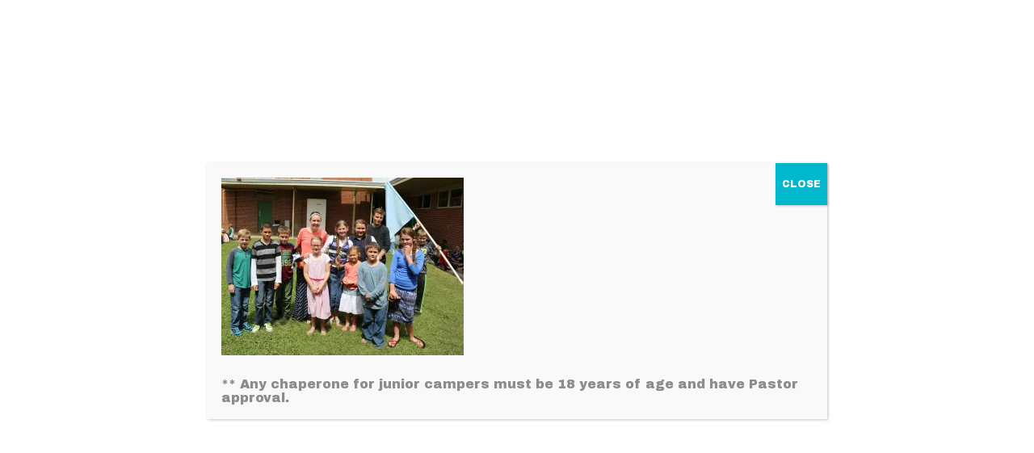

--- FILE ---
content_type: text/html; charset=UTF-8
request_url: https://gulfcoastayc.com/junior-2014-3w3a0064/
body_size: 17590
content:
<!DOCTYPE html>
<html lang="en-US">
<head>
	<meta charset="UTF-8">
	<title>Junior 2014-3W3A0064 &#8211; Gulf Coast Apostolic Youth Camp</title>
<meta name='robots' content='max-image-preview:large' />
	<style>img:is([sizes="auto" i], [sizes^="auto," i]) { contain-intrinsic-size: 3000px 1500px }</style>
	<meta name="viewport" content="width=device-width, initial-scale=1"><script>window._wca = window._wca || [];</script>
<link rel='dns-prefetch' href='//stats.wp.com' />
<link rel='dns-prefetch' href='//secure.gravatar.com' />
<link rel='dns-prefetch' href='//capi-automation.s3.us-east-2.amazonaws.com' />
<link rel='dns-prefetch' href='//v0.wordpress.com' />
<link href='https://fonts.gstatic.com' crossorigin rel='preconnect' />
<link href='https://fonts.googleapis.com' crossorigin rel='preconnect' />
<link rel='preconnect' href='//i0.wp.com' />
<link rel='preconnect' href='//c0.wp.com' />
<link rel="alternate" type="application/rss+xml" title="Gulf Coast Apostolic Youth Camp &raquo; Feed" href="https://gulfcoastayc.com/feed/" />
<link rel="alternate" type="application/rss+xml" title="Gulf Coast Apostolic Youth Camp &raquo; Comments Feed" href="https://gulfcoastayc.com/comments/feed/" />
<link rel="alternate" type="application/rss+xml" title="Gulf Coast Apostolic Youth Camp &raquo; Junior 2014-3W3A0064 Comments Feed" href="https://gulfcoastayc.com/feed/?attachment_id=3036" />
<meta name="generator" content="Event Espresso Version 5.0.4.rc.000" />
<script>
window._wpemojiSettings = {"baseUrl":"https:\/\/s.w.org\/images\/core\/emoji\/16.0.1\/72x72\/","ext":".png","svgUrl":"https:\/\/s.w.org\/images\/core\/emoji\/16.0.1\/svg\/","svgExt":".svg","source":{"concatemoji":"https:\/\/gulfcoastayc.com\/wp-includes\/js\/wp-emoji-release.min.js?ver=6.8.3"}};
/*! This file is auto-generated */
!function(s,n){var o,i,e;function c(e){try{var t={supportTests:e,timestamp:(new Date).valueOf()};sessionStorage.setItem(o,JSON.stringify(t))}catch(e){}}function p(e,t,n){e.clearRect(0,0,e.canvas.width,e.canvas.height),e.fillText(t,0,0);var t=new Uint32Array(e.getImageData(0,0,e.canvas.width,e.canvas.height).data),a=(e.clearRect(0,0,e.canvas.width,e.canvas.height),e.fillText(n,0,0),new Uint32Array(e.getImageData(0,0,e.canvas.width,e.canvas.height).data));return t.every(function(e,t){return e===a[t]})}function u(e,t){e.clearRect(0,0,e.canvas.width,e.canvas.height),e.fillText(t,0,0);for(var n=e.getImageData(16,16,1,1),a=0;a<n.data.length;a++)if(0!==n.data[a])return!1;return!0}function f(e,t,n,a){switch(t){case"flag":return n(e,"\ud83c\udff3\ufe0f\u200d\u26a7\ufe0f","\ud83c\udff3\ufe0f\u200b\u26a7\ufe0f")?!1:!n(e,"\ud83c\udde8\ud83c\uddf6","\ud83c\udde8\u200b\ud83c\uddf6")&&!n(e,"\ud83c\udff4\udb40\udc67\udb40\udc62\udb40\udc65\udb40\udc6e\udb40\udc67\udb40\udc7f","\ud83c\udff4\u200b\udb40\udc67\u200b\udb40\udc62\u200b\udb40\udc65\u200b\udb40\udc6e\u200b\udb40\udc67\u200b\udb40\udc7f");case"emoji":return!a(e,"\ud83e\udedf")}return!1}function g(e,t,n,a){var r="undefined"!=typeof WorkerGlobalScope&&self instanceof WorkerGlobalScope?new OffscreenCanvas(300,150):s.createElement("canvas"),o=r.getContext("2d",{willReadFrequently:!0}),i=(o.textBaseline="top",o.font="600 32px Arial",{});return e.forEach(function(e){i[e]=t(o,e,n,a)}),i}function t(e){var t=s.createElement("script");t.src=e,t.defer=!0,s.head.appendChild(t)}"undefined"!=typeof Promise&&(o="wpEmojiSettingsSupports",i=["flag","emoji"],n.supports={everything:!0,everythingExceptFlag:!0},e=new Promise(function(e){s.addEventListener("DOMContentLoaded",e,{once:!0})}),new Promise(function(t){var n=function(){try{var e=JSON.parse(sessionStorage.getItem(o));if("object"==typeof e&&"number"==typeof e.timestamp&&(new Date).valueOf()<e.timestamp+604800&&"object"==typeof e.supportTests)return e.supportTests}catch(e){}return null}();if(!n){if("undefined"!=typeof Worker&&"undefined"!=typeof OffscreenCanvas&&"undefined"!=typeof URL&&URL.createObjectURL&&"undefined"!=typeof Blob)try{var e="postMessage("+g.toString()+"("+[JSON.stringify(i),f.toString(),p.toString(),u.toString()].join(",")+"));",a=new Blob([e],{type:"text/javascript"}),r=new Worker(URL.createObjectURL(a),{name:"wpTestEmojiSupports"});return void(r.onmessage=function(e){c(n=e.data),r.terminate(),t(n)})}catch(e){}c(n=g(i,f,p,u))}t(n)}).then(function(e){for(var t in e)n.supports[t]=e[t],n.supports.everything=n.supports.everything&&n.supports[t],"flag"!==t&&(n.supports.everythingExceptFlag=n.supports.everythingExceptFlag&&n.supports[t]);n.supports.everythingExceptFlag=n.supports.everythingExceptFlag&&!n.supports.flag,n.DOMReady=!1,n.readyCallback=function(){n.DOMReady=!0}}).then(function(){return e}).then(function(){var e;n.supports.everything||(n.readyCallback(),(e=n.source||{}).concatemoji?t(e.concatemoji):e.wpemoji&&e.twemoji&&(t(e.twemoji),t(e.wpemoji)))}))}((window,document),window._wpemojiSettings);
</script>
<link rel='stylesheet' id='generate-fonts-css' href='//fonts.googleapis.com/css?family=Archivo+Black:regular|Amaranth:regular,italic,700,700italic' media='all' />
<style id='wp-emoji-styles-inline-css'>

	img.wp-smiley, img.emoji {
		display: inline !important;
		border: none !important;
		box-shadow: none !important;
		height: 1em !important;
		width: 1em !important;
		margin: 0 0.07em !important;
		vertical-align: -0.1em !important;
		background: none !important;
		padding: 0 !important;
	}
</style>
<link rel='stylesheet' id='wp-block-library-css' href='https://c0.wp.com/c/6.8.3/wp-includes/css/dist/block-library/style.min.css' media='all' />
<style id='classic-theme-styles-inline-css'>
/*! This file is auto-generated */
.wp-block-button__link{color:#fff;background-color:#32373c;border-radius:9999px;box-shadow:none;text-decoration:none;padding:calc(.667em + 2px) calc(1.333em + 2px);font-size:1.125em}.wp-block-file__button{background:#32373c;color:#fff;text-decoration:none}
</style>
<link rel='stylesheet' id='mediaelement-css' href='https://c0.wp.com/c/6.8.3/wp-includes/js/mediaelement/mediaelementplayer-legacy.min.css' media='all' />
<link rel='stylesheet' id='wp-mediaelement-css' href='https://c0.wp.com/c/6.8.3/wp-includes/js/mediaelement/wp-mediaelement.min.css' media='all' />
<style id='jetpack-sharing-buttons-style-inline-css'>
.jetpack-sharing-buttons__services-list{display:flex;flex-direction:row;flex-wrap:wrap;gap:0;list-style-type:none;margin:5px;padding:0}.jetpack-sharing-buttons__services-list.has-small-icon-size{font-size:12px}.jetpack-sharing-buttons__services-list.has-normal-icon-size{font-size:16px}.jetpack-sharing-buttons__services-list.has-large-icon-size{font-size:24px}.jetpack-sharing-buttons__services-list.has-huge-icon-size{font-size:36px}@media print{.jetpack-sharing-buttons__services-list{display:none!important}}.editor-styles-wrapper .wp-block-jetpack-sharing-buttons{gap:0;padding-inline-start:0}ul.jetpack-sharing-buttons__services-list.has-background{padding:1.25em 2.375em}
</style>
<style id='global-styles-inline-css'>
:root{--wp--preset--aspect-ratio--square: 1;--wp--preset--aspect-ratio--4-3: 4/3;--wp--preset--aspect-ratio--3-4: 3/4;--wp--preset--aspect-ratio--3-2: 3/2;--wp--preset--aspect-ratio--2-3: 2/3;--wp--preset--aspect-ratio--16-9: 16/9;--wp--preset--aspect-ratio--9-16: 9/16;--wp--preset--color--black: #000000;--wp--preset--color--cyan-bluish-gray: #abb8c3;--wp--preset--color--white: #ffffff;--wp--preset--color--pale-pink: #f78da7;--wp--preset--color--vivid-red: #cf2e2e;--wp--preset--color--luminous-vivid-orange: #ff6900;--wp--preset--color--luminous-vivid-amber: #fcb900;--wp--preset--color--light-green-cyan: #7bdcb5;--wp--preset--color--vivid-green-cyan: #00d084;--wp--preset--color--pale-cyan-blue: #8ed1fc;--wp--preset--color--vivid-cyan-blue: #0693e3;--wp--preset--color--vivid-purple: #9b51e0;--wp--preset--color--contrast: var(--contrast);--wp--preset--color--contrast-2: var(--contrast-2);--wp--preset--color--contrast-3: var(--contrast-3);--wp--preset--color--base: var(--base);--wp--preset--color--base-2: var(--base-2);--wp--preset--color--base-3: var(--base-3);--wp--preset--color--accent: var(--accent);--wp--preset--gradient--vivid-cyan-blue-to-vivid-purple: linear-gradient(135deg,rgba(6,147,227,1) 0%,rgb(155,81,224) 100%);--wp--preset--gradient--light-green-cyan-to-vivid-green-cyan: linear-gradient(135deg,rgb(122,220,180) 0%,rgb(0,208,130) 100%);--wp--preset--gradient--luminous-vivid-amber-to-luminous-vivid-orange: linear-gradient(135deg,rgba(252,185,0,1) 0%,rgba(255,105,0,1) 100%);--wp--preset--gradient--luminous-vivid-orange-to-vivid-red: linear-gradient(135deg,rgba(255,105,0,1) 0%,rgb(207,46,46) 100%);--wp--preset--gradient--very-light-gray-to-cyan-bluish-gray: linear-gradient(135deg,rgb(238,238,238) 0%,rgb(169,184,195) 100%);--wp--preset--gradient--cool-to-warm-spectrum: linear-gradient(135deg,rgb(74,234,220) 0%,rgb(151,120,209) 20%,rgb(207,42,186) 40%,rgb(238,44,130) 60%,rgb(251,105,98) 80%,rgb(254,248,76) 100%);--wp--preset--gradient--blush-light-purple: linear-gradient(135deg,rgb(255,206,236) 0%,rgb(152,150,240) 100%);--wp--preset--gradient--blush-bordeaux: linear-gradient(135deg,rgb(254,205,165) 0%,rgb(254,45,45) 50%,rgb(107,0,62) 100%);--wp--preset--gradient--luminous-dusk: linear-gradient(135deg,rgb(255,203,112) 0%,rgb(199,81,192) 50%,rgb(65,88,208) 100%);--wp--preset--gradient--pale-ocean: linear-gradient(135deg,rgb(255,245,203) 0%,rgb(182,227,212) 50%,rgb(51,167,181) 100%);--wp--preset--gradient--electric-grass: linear-gradient(135deg,rgb(202,248,128) 0%,rgb(113,206,126) 100%);--wp--preset--gradient--midnight: linear-gradient(135deg,rgb(2,3,129) 0%,rgb(40,116,252) 100%);--wp--preset--font-size--small: 13px;--wp--preset--font-size--medium: 20px;--wp--preset--font-size--large: 36px;--wp--preset--font-size--x-large: 42px;--wp--preset--spacing--20: 0.44rem;--wp--preset--spacing--30: 0.67rem;--wp--preset--spacing--40: 1rem;--wp--preset--spacing--50: 1.5rem;--wp--preset--spacing--60: 2.25rem;--wp--preset--spacing--70: 3.38rem;--wp--preset--spacing--80: 5.06rem;--wp--preset--shadow--natural: 6px 6px 9px rgba(0, 0, 0, 0.2);--wp--preset--shadow--deep: 12px 12px 50px rgba(0, 0, 0, 0.4);--wp--preset--shadow--sharp: 6px 6px 0px rgba(0, 0, 0, 0.2);--wp--preset--shadow--outlined: 6px 6px 0px -3px rgba(255, 255, 255, 1), 6px 6px rgba(0, 0, 0, 1);--wp--preset--shadow--crisp: 6px 6px 0px rgba(0, 0, 0, 1);}:where(.is-layout-flex){gap: 0.5em;}:where(.is-layout-grid){gap: 0.5em;}body .is-layout-flex{display: flex;}.is-layout-flex{flex-wrap: wrap;align-items: center;}.is-layout-flex > :is(*, div){margin: 0;}body .is-layout-grid{display: grid;}.is-layout-grid > :is(*, div){margin: 0;}:where(.wp-block-columns.is-layout-flex){gap: 2em;}:where(.wp-block-columns.is-layout-grid){gap: 2em;}:where(.wp-block-post-template.is-layout-flex){gap: 1.25em;}:where(.wp-block-post-template.is-layout-grid){gap: 1.25em;}.has-black-color{color: var(--wp--preset--color--black) !important;}.has-cyan-bluish-gray-color{color: var(--wp--preset--color--cyan-bluish-gray) !important;}.has-white-color{color: var(--wp--preset--color--white) !important;}.has-pale-pink-color{color: var(--wp--preset--color--pale-pink) !important;}.has-vivid-red-color{color: var(--wp--preset--color--vivid-red) !important;}.has-luminous-vivid-orange-color{color: var(--wp--preset--color--luminous-vivid-orange) !important;}.has-luminous-vivid-amber-color{color: var(--wp--preset--color--luminous-vivid-amber) !important;}.has-light-green-cyan-color{color: var(--wp--preset--color--light-green-cyan) !important;}.has-vivid-green-cyan-color{color: var(--wp--preset--color--vivid-green-cyan) !important;}.has-pale-cyan-blue-color{color: var(--wp--preset--color--pale-cyan-blue) !important;}.has-vivid-cyan-blue-color{color: var(--wp--preset--color--vivid-cyan-blue) !important;}.has-vivid-purple-color{color: var(--wp--preset--color--vivid-purple) !important;}.has-black-background-color{background-color: var(--wp--preset--color--black) !important;}.has-cyan-bluish-gray-background-color{background-color: var(--wp--preset--color--cyan-bluish-gray) !important;}.has-white-background-color{background-color: var(--wp--preset--color--white) !important;}.has-pale-pink-background-color{background-color: var(--wp--preset--color--pale-pink) !important;}.has-vivid-red-background-color{background-color: var(--wp--preset--color--vivid-red) !important;}.has-luminous-vivid-orange-background-color{background-color: var(--wp--preset--color--luminous-vivid-orange) !important;}.has-luminous-vivid-amber-background-color{background-color: var(--wp--preset--color--luminous-vivid-amber) !important;}.has-light-green-cyan-background-color{background-color: var(--wp--preset--color--light-green-cyan) !important;}.has-vivid-green-cyan-background-color{background-color: var(--wp--preset--color--vivid-green-cyan) !important;}.has-pale-cyan-blue-background-color{background-color: var(--wp--preset--color--pale-cyan-blue) !important;}.has-vivid-cyan-blue-background-color{background-color: var(--wp--preset--color--vivid-cyan-blue) !important;}.has-vivid-purple-background-color{background-color: var(--wp--preset--color--vivid-purple) !important;}.has-black-border-color{border-color: var(--wp--preset--color--black) !important;}.has-cyan-bluish-gray-border-color{border-color: var(--wp--preset--color--cyan-bluish-gray) !important;}.has-white-border-color{border-color: var(--wp--preset--color--white) !important;}.has-pale-pink-border-color{border-color: var(--wp--preset--color--pale-pink) !important;}.has-vivid-red-border-color{border-color: var(--wp--preset--color--vivid-red) !important;}.has-luminous-vivid-orange-border-color{border-color: var(--wp--preset--color--luminous-vivid-orange) !important;}.has-luminous-vivid-amber-border-color{border-color: var(--wp--preset--color--luminous-vivid-amber) !important;}.has-light-green-cyan-border-color{border-color: var(--wp--preset--color--light-green-cyan) !important;}.has-vivid-green-cyan-border-color{border-color: var(--wp--preset--color--vivid-green-cyan) !important;}.has-pale-cyan-blue-border-color{border-color: var(--wp--preset--color--pale-cyan-blue) !important;}.has-vivid-cyan-blue-border-color{border-color: var(--wp--preset--color--vivid-cyan-blue) !important;}.has-vivid-purple-border-color{border-color: var(--wp--preset--color--vivid-purple) !important;}.has-vivid-cyan-blue-to-vivid-purple-gradient-background{background: var(--wp--preset--gradient--vivid-cyan-blue-to-vivid-purple) !important;}.has-light-green-cyan-to-vivid-green-cyan-gradient-background{background: var(--wp--preset--gradient--light-green-cyan-to-vivid-green-cyan) !important;}.has-luminous-vivid-amber-to-luminous-vivid-orange-gradient-background{background: var(--wp--preset--gradient--luminous-vivid-amber-to-luminous-vivid-orange) !important;}.has-luminous-vivid-orange-to-vivid-red-gradient-background{background: var(--wp--preset--gradient--luminous-vivid-orange-to-vivid-red) !important;}.has-very-light-gray-to-cyan-bluish-gray-gradient-background{background: var(--wp--preset--gradient--very-light-gray-to-cyan-bluish-gray) !important;}.has-cool-to-warm-spectrum-gradient-background{background: var(--wp--preset--gradient--cool-to-warm-spectrum) !important;}.has-blush-light-purple-gradient-background{background: var(--wp--preset--gradient--blush-light-purple) !important;}.has-blush-bordeaux-gradient-background{background: var(--wp--preset--gradient--blush-bordeaux) !important;}.has-luminous-dusk-gradient-background{background: var(--wp--preset--gradient--luminous-dusk) !important;}.has-pale-ocean-gradient-background{background: var(--wp--preset--gradient--pale-ocean) !important;}.has-electric-grass-gradient-background{background: var(--wp--preset--gradient--electric-grass) !important;}.has-midnight-gradient-background{background: var(--wp--preset--gradient--midnight) !important;}.has-small-font-size{font-size: var(--wp--preset--font-size--small) !important;}.has-medium-font-size{font-size: var(--wp--preset--font-size--medium) !important;}.has-large-font-size{font-size: var(--wp--preset--font-size--large) !important;}.has-x-large-font-size{font-size: var(--wp--preset--font-size--x-large) !important;}
:where(.wp-block-post-template.is-layout-flex){gap: 1.25em;}:where(.wp-block-post-template.is-layout-grid){gap: 1.25em;}
:where(.wp-block-columns.is-layout-flex){gap: 2em;}:where(.wp-block-columns.is-layout-grid){gap: 2em;}
:root :where(.wp-block-pullquote){font-size: 1.5em;line-height: 1.6;}
</style>
<link rel='stylesheet' id='woocommerce-layout-css' href='https://c0.wp.com/p/woocommerce/10.4.3/assets/css/woocommerce-layout.css' media='all' />
<style id='woocommerce-layout-inline-css'>

	.infinite-scroll .woocommerce-pagination {
		display: none;
	}
</style>
<link rel='stylesheet' id='woocommerce-smallscreen-css' href='https://c0.wp.com/p/woocommerce/10.4.3/assets/css/woocommerce-smallscreen.css' media='only screen and (max-width: 768px)' />
<link rel='stylesheet' id='woocommerce-general-css' href='https://c0.wp.com/p/woocommerce/10.4.3/assets/css/woocommerce.css' media='all' />
<style id='woocommerce-inline-inline-css'>
.woocommerce form .form-row .required { visibility: visible; }
</style>
<link rel='stylesheet' id='gateway-css' href='https://gulfcoastayc.com/wp-content/plugins/woocommerce-paypal-payments/modules/ppcp-button/assets/css/gateway.css?ver=3.0.5' media='all' />
<link rel='stylesheet' id='generate-style-grid-css' href='https://gulfcoastayc.com/wp-content/themes/generatepress/assets/css/unsemantic-grid.min.css?ver=3.6.0' media='all' />
<link rel='stylesheet' id='generate-style-css' href='https://gulfcoastayc.com/wp-content/themes/generatepress/assets/css/style.min.css?ver=3.6.0' media='all' />
<style id='generate-style-inline-css'>
body{background-color:#ffffff;color:#ffffff;}a{color:#3832d5;}a:hover, a:focus, a:active{color:#d6550f;}body .grid-container{max-width:1100px;}.wp-block-group__inner-container{max-width:1100px;margin-left:auto;margin-right:auto;}:root{--contrast:#222222;--contrast-2:#575760;--contrast-3:#d6550f;--base:#f0f0f0;--base-2:#f7f8f9;--base-3:#ffffff;--accent:#3832d5;}:root .has-contrast-color{color:var(--contrast);}:root .has-contrast-background-color{background-color:var(--contrast);}:root .has-contrast-2-color{color:var(--contrast-2);}:root .has-contrast-2-background-color{background-color:var(--contrast-2);}:root .has-contrast-3-color{color:var(--contrast-3);}:root .has-contrast-3-background-color{background-color:var(--contrast-3);}:root .has-base-color{color:var(--base);}:root .has-base-background-color{background-color:var(--base);}:root .has-base-2-color{color:var(--base-2);}:root .has-base-2-background-color{background-color:var(--base-2);}:root .has-base-3-color{color:var(--base-3);}:root .has-base-3-background-color{background-color:var(--base-3);}:root .has-accent-color{color:var(--accent);}:root .has-accent-background-color{background-color:var(--accent);}body, button, input, select, textarea{font-family:"Archivo Black", sans-serif;font-size:18px;}body{line-height:1.5;}.entry-content > [class*="wp-block-"]:not(:last-child):not(.wp-block-heading){margin-bottom:1.5em;}.main-title{font-family:"Archivo Black", sans-serif;font-weight:700;text-transform:uppercase;font-size:38px;}.site-description{font-family:"Amaranth", sans-serif;font-weight:400;text-transform:lowercase;font-size:26px;}.main-navigation .main-nav ul ul li a{font-size:14px;}.widget-title{font-family:"Archivo Black", sans-serif;}.sidebar .widget, .footer-widgets .widget{font-size:17px;}button:not(.menu-toggle),html input[type="button"],input[type="reset"],input[type="submit"],.button,.wp-block-button .wp-block-button__link{font-family:"Archivo Black", sans-serif;}h1{font-family:"Archivo Black", sans-serif;font-weight:300;font-size:40px;}h2{font-family:"Archivo Black", sans-serif;font-weight:300;font-size:30px;}h3{font-family:"Archivo Black", sans-serif;font-size:20px;}h4{font-family:"Archivo Black", sans-serif;font-size:inherit;}h5{font-family:"Archivo Black", sans-serif;font-size:inherit;}h6{font-family:"Archivo Black", sans-serif;}.site-info{font-family:"Archivo Black", sans-serif;}@media (max-width:768px){.main-title{font-size:37px;}h1{font-size:30px;}h2{font-size:25px;}}.top-bar{background-color:#636363;color:#ffffff;}.top-bar a{color:#ffffff;}.top-bar a:hover{color:#303030;}.site-header{background-color:#ffffff;color:#ffffff;}.site-header a{color:#efefef;}.site-header a:hover{color:#efefef;}.main-title a,.main-title a:hover{color:#3832d5;}.site-description{color:#3832d5;}.main-navigation,.main-navigation ul ul{background-color:var(--base-3);}.main-navigation .main-nav ul li a, .main-navigation .menu-toggle, .main-navigation .menu-bar-items{color:var(--contrast-3);}.main-navigation .main-nav ul li:not([class*="current-menu-"]):hover > a, .main-navigation .main-nav ul li:not([class*="current-menu-"]):focus > a, .main-navigation .main-nav ul li.sfHover:not([class*="current-menu-"]) > a, .main-navigation .menu-bar-item:hover > a, .main-navigation .menu-bar-item.sfHover > a{color:#ffffff;background-color:var(--contrast-3);}button.menu-toggle:hover,button.menu-toggle:focus,.main-navigation .mobile-bar-items a,.main-navigation .mobile-bar-items a:hover,.main-navigation .mobile-bar-items a:focus{color:var(--contrast-3);}.main-navigation .main-nav ul li[class*="current-menu-"] > a{color:#ffffff;background-color:var(--accent);}.navigation-search input[type="search"],.navigation-search input[type="search"]:active, .navigation-search input[type="search"]:focus, .main-navigation .main-nav ul li.search-item.active > a, .main-navigation .menu-bar-items .search-item.active > a{color:#ffffff;background-color:var(--contrast-3);}.main-navigation ul ul{background-color:var(--contrast-3);}.main-navigation .main-nav ul ul li a{color:#ffffff;}.main-navigation .main-nav ul ul li:not([class*="current-menu-"]):hover > a,.main-navigation .main-nav ul ul li:not([class*="current-menu-"]):focus > a, .main-navigation .main-nav ul ul li.sfHover:not([class*="current-menu-"]) > a{color:#ffffff;background-color:var(--accent);}.main-navigation .main-nav ul ul li[class*="current-menu-"] > a{color:#ffffff;background-color:var(--base-2);}.separate-containers .inside-article, .separate-containers .comments-area, .separate-containers .page-header, .one-container .container, .separate-containers .paging-navigation, .inside-page-header{color:#8b8b99;background-color:#ffffff;}.entry-meta{color:var(--base-2);}.entry-meta a{color:var(--contrast-3);}.entry-meta a:hover{color:var(--accent);}.sidebar .widget{background-color:#ffffff;}.sidebar .widget .widget-title{color:var(--base-2);}.footer-widgets{color:var(--base-2);background-color:#dddddd;}.footer-widgets .widget-title{color:var(--contrast-3);}.site-info{color:#ffffff;background-color:var(--accent);}.site-info a{color:#ffffff;}input[type="text"],input[type="email"],input[type="url"],input[type="password"],input[type="search"],input[type="tel"],input[type="number"],textarea,select{color:var(--accent);background-color:var(--base-3);border-color:var(--contrast-3);}input[type="text"]:focus,input[type="email"]:focus,input[type="url"]:focus,input[type="password"]:focus,input[type="search"]:focus,input[type="tel"]:focus,input[type="number"]:focus,textarea:focus,select:focus{color:var(--accent);background-color:var(--base-3);border-color:var(--base-2);}button,html input[type="button"],input[type="reset"],input[type="submit"],a.button,a.wp-block-button__link:not(.has-background){color:var(--base-3);background-color:var(--accent);}button:hover,html input[type="button"]:hover,input[type="reset"]:hover,input[type="submit"]:hover,a.button:hover,button:focus,html input[type="button"]:focus,input[type="reset"]:focus,input[type="submit"]:focus,a.button:focus,a.wp-block-button__link:not(.has-background):active,a.wp-block-button__link:not(.has-background):focus,a.wp-block-button__link:not(.has-background):hover{color:var(--base-3);background-color:var(--contrast-3);}a.generate-back-to-top{background-color:rgba( 0,0,0,0.4 );color:#ffffff;}a.generate-back-to-top:hover,a.generate-back-to-top:focus{background-color:rgba( 0,0,0,0.6 );color:#ffffff;}:root{--gp-search-modal-bg-color:var(--base-3);--gp-search-modal-text-color:var(--contrast);--gp-search-modal-overlay-bg-color:rgba(0,0,0,0.2);}@media (max-width: 768px){.main-navigation .menu-bar-item:hover > a, .main-navigation .menu-bar-item.sfHover > a{background:none;color:var(--contrast-3);}}.inside-top-bar{padding:10px;}.inside-header{padding:40px 20px 40px 20px;}.site-main .wp-block-group__inner-container{padding:40px;}.entry-content .alignwide, body:not(.no-sidebar) .entry-content .alignfull{margin-left:-40px;width:calc(100% + 80px);max-width:calc(100% + 80px);}.main-navigation .main-nav ul li a,.menu-toggle,.main-navigation .mobile-bar-items a{line-height:50px;}.navigation-search input[type="search"]{height:50px;}.rtl .menu-item-has-children .dropdown-menu-toggle{padding-left:20px;}.rtl .main-navigation .main-nav ul li.menu-item-has-children > a{padding-right:20px;}.site-info{padding:20px;}@media (max-width:768px){.separate-containers .inside-article, .separate-containers .comments-area, .separate-containers .page-header, .separate-containers .paging-navigation, .one-container .site-content, .inside-page-header{padding:30px;}.site-main .wp-block-group__inner-container{padding:30px;}.site-info{padding-right:10px;padding-left:10px;}.entry-content .alignwide, body:not(.no-sidebar) .entry-content .alignfull{margin-left:-30px;width:calc(100% + 60px);max-width:calc(100% + 60px);}}.one-container .sidebar .widget{padding:0px;}/* End cached CSS */@media (max-width: 768px){.main-navigation .menu-toggle,.main-navigation .mobile-bar-items,.sidebar-nav-mobile:not(#sticky-placeholder){display:block;}.main-navigation ul,.gen-sidebar-nav{display:none;}[class*="nav-float-"] .site-header .inside-header > *{float:none;clear:both;}}
h1.entry-title{font-weight:normal;}h2.entry-title{font-weight:normal;}
</style>
<link rel='stylesheet' id='generate-mobile-style-css' href='https://gulfcoastayc.com/wp-content/themes/generatepress/assets/css/mobile.min.css?ver=3.6.0' media='all' />
<link rel='stylesheet' id='generate-font-icons-css' href='https://gulfcoastayc.com/wp-content/themes/generatepress/assets/css/components/font-icons.min.css?ver=3.6.0' media='all' />
<link rel='stylesheet' id='popup-maker-site-css' href='//gulfcoastayc.com/wp-content/uploads/pum/pum-site-styles.css?generated=1748532948&#038;ver=1.20.4' media='all' />
<link rel='stylesheet' id='generate-secondary-nav-css' href='https://gulfcoastayc.com/wp-content/plugins/gp-premium/secondary-nav/functions/css/style.min.css?ver=2.5.5' media='all' />
<style id='generate-secondary-nav-inline-css'>
.secondary-navigation{background-color:var(--base);}.secondary-navigation .main-nav ul li a,.secondary-navigation .menu-toggle,.secondary-menu-bar-items .menu-bar-item > a{color:var(--contrast-3);font-family:"Archivo Black", sans-serif;line-height:50px;}.secondary-navigation .secondary-menu-bar-items{color:var(--contrast-3);}button.secondary-menu-toggle:hover,button.secondary-menu-toggle:focus{color:var(--contrast-3);}.widget-area .secondary-navigation{margin-bottom:20px;}.secondary-navigation ul ul{background-color:var(--accent);top:auto;}.secondary-navigation .main-nav ul ul li a{color:#ffffff;}.secondary-navigation .main-nav ul li:not([class*="current-menu-"]):hover > a, .secondary-navigation .main-nav ul li:not([class*="current-menu-"]):focus > a, .secondary-navigation .main-nav ul li.sfHover:not([class*="current-menu-"]) > a, .secondary-menu-bar-items .menu-bar-item:hover > a{color:var(--accent);background-color:var(--base-3);}.secondary-navigation .main-nav ul ul li:not([class*="current-menu-"]):hover > a,.secondary-navigation .main-nav ul ul li:not([class*="current-menu-"]):focus > a,.secondary-navigation .main-nav ul ul li.sfHover:not([class*="current-menu-"]) > a{color:var(--contrast-3);background-color:var(--base);}.secondary-navigation .main-nav ul li[class*="current-menu-"] > a{color:#ffffff;background-color:#3832d5;}.secondary-navigation .main-nav ul ul li[class*="current-menu-"] > a{color:var(--contrast-3);background-color:var(--base);}@media (max-width: 768px) {.secondary-menu-bar-items .menu-bar-item:hover > a{background: none;color: var(--contrast-3);}}
</style>
<link rel='stylesheet' id='generate-secondary-nav-mobile-css' href='https://gulfcoastayc.com/wp-content/plugins/gp-premium/secondary-nav/functions/css/style-mobile.min.css?ver=2.5.5' media='all' />
<link rel='stylesheet' id='generate-offside-css' href='https://gulfcoastayc.com/wp-content/plugins/gp-premium/menu-plus/functions/css/offside.min.css?ver=2.5.5' media='all' />
<style id='generate-offside-inline-css'>
:root{--gp-slideout-width:265px;}.slideout-navigation.main-navigation .main-nav ul li a{font-weight:normal;text-transform:none;}.slideout-navigation.main-navigation.do-overlay .main-nav ul ul li a{font-size:1em;}.slideout-navigation, .slideout-navigation a{color:var(--contrast-3);}.slideout-navigation button.slideout-exit{color:var(--contrast-3);padding-left:20px;padding-right:20px;}.slideout-navigation .dropdown-menu-toggle:before{content:"\f107";}.slideout-navigation .sfHover > a .dropdown-menu-toggle:before{content:"\f106";}@media (max-width: 768px){.menu-bar-item.slideout-toggle{display:none;}}
</style>
<link rel='stylesheet' id='gp-premium-icons-css' href='https://gulfcoastayc.com/wp-content/plugins/gp-premium/general/icons/icons.min.css?ver=2.5.5' media='all' />
<link rel='stylesheet' id='generate-woocommerce-css' href='https://gulfcoastayc.com/wp-content/plugins/gp-premium/woocommerce/functions/css/woocommerce.min.css?ver=2.5.5' media='all' />
<style id='generate-woocommerce-inline-css'>
.woocommerce ul.products li.product .woocommerce-LoopProduct-link h2, .woocommerce ul.products li.product .woocommerce-loop-category__title{font-weight:normal;text-transform:none;font-size:20px;}.woocommerce .up-sells ul.products li.product .woocommerce-LoopProduct-link h2, .woocommerce .cross-sells ul.products li.product .woocommerce-LoopProduct-link h2, .woocommerce .related ul.products li.product .woocommerce-LoopProduct-link h2{font-size:20px;}.woocommerce #respond input#submit, .woocommerce a.button, .woocommerce button.button, .woocommerce input.button, .wc-block-components-button{color:var(--base-3);background-color:var(--accent);text-decoration:none;font-weight:normal;text-transform:none;}.woocommerce #respond input#submit:hover, .woocommerce a.button:hover, .woocommerce button.button:hover, .woocommerce input.button:hover, .wc-block-components-button:hover{color:var(--base-3);background-color:var(--contrast-3);}.woocommerce #respond input#submit.alt, .woocommerce a.button.alt, .woocommerce button.button.alt, .woocommerce input.button.alt, .woocommerce #respond input#submit.alt.disabled, .woocommerce #respond input#submit.alt.disabled:hover, .woocommerce #respond input#submit.alt:disabled, .woocommerce #respond input#submit.alt:disabled:hover, .woocommerce #respond input#submit.alt:disabled[disabled], .woocommerce #respond input#submit.alt:disabled[disabled]:hover, .woocommerce a.button.alt.disabled, .woocommerce a.button.alt.disabled:hover, .woocommerce a.button.alt:disabled, .woocommerce a.button.alt:disabled:hover, .woocommerce a.button.alt:disabled[disabled], .woocommerce a.button.alt:disabled[disabled]:hover, .woocommerce button.button.alt.disabled, .woocommerce button.button.alt.disabled:hover, .woocommerce button.button.alt:disabled, .woocommerce button.button.alt:disabled:hover, .woocommerce button.button.alt:disabled[disabled], .woocommerce button.button.alt:disabled[disabled]:hover, .woocommerce input.button.alt.disabled, .woocommerce input.button.alt.disabled:hover, .woocommerce input.button.alt:disabled, .woocommerce input.button.alt:disabled:hover, .woocommerce input.button.alt:disabled[disabled], .woocommerce input.button.alt:disabled[disabled]:hover{color:#ffffff;background-color:var(--accent);}.woocommerce #respond input#submit.alt:hover, .woocommerce a.button.alt:hover, .woocommerce button.button.alt:hover, .woocommerce input.button.alt:hover{color:#ffffff;background-color:var(--contrast-3);}button.wc-block-components-panel__button{font-size:inherit;}.woocommerce .star-rating span:before, .woocommerce p.stars:hover a::before{color:var(--contrast-3);}.woocommerce span.onsale{background-color:var(--accent);color:#ffffff;}.woocommerce ul.products li.product .price, .woocommerce div.product p.price{color:#222222;}.woocommerce div.product .woocommerce-tabs ul.tabs li a{color:var(--base-2);}.woocommerce div.product .woocommerce-tabs ul.tabs li a:hover, .woocommerce div.product .woocommerce-tabs ul.tabs li.active a{color:var(--accent);}.woocommerce-message{background-color:#0b9444;color:#ffffff;}div.woocommerce-message a.button, div.woocommerce-message a.button:focus, div.woocommerce-message a.button:hover, div.woocommerce-message a, div.woocommerce-message a:focus, div.woocommerce-message a:hover{color:#ffffff;}.woocommerce-info{background-color:var(--contrast-3);color:#ffffff;}div.woocommerce-info a.button, div.woocommerce-info a.button:focus, div.woocommerce-info a.button:hover, div.woocommerce-info a, div.woocommerce-info a:focus, div.woocommerce-info a:hover{color:#ffffff;}.woocommerce-error{background-color:var(--accent);color:#ffffff;}div.woocommerce-error a.button, div.woocommerce-error a.button:focus, div.woocommerce-error a.button:hover, div.woocommerce-error a, div.woocommerce-error a:focus, div.woocommerce-error a:hover{color:#ffffff;}.woocommerce-product-details__short-description{color:#8b8b99;}#wc-mini-cart{background-color:#ffffff;color:var(--accent);}#wc-mini-cart a:not(.button), #wc-mini-cart a.remove{color:var(--accent);}#wc-mini-cart .button{color:var(--base-3);}#wc-mini-cart .button:hover, #wc-mini-cart .button:focus, #wc-mini-cart .button:active{color:var(--base-3);}.woocommerce #content div.product div.images, .woocommerce div.product div.images, .woocommerce-page #content div.product div.images, .woocommerce-page div.product div.images{width:50%;}.woocommerce.widget_shopping_cart .woocommerce-mini-cart__buttons a{font-family:"Archivo Black", sans-serif;}.add-to-cart-panel{background-color:#ffffff;color:#000000;}.add-to-cart-panel a:not(.button){color:#000000;}.woocommerce form .quantity.buttons-added .qty, .woocommerce form .quantity.buttons-added .minus, .woocommerce form .quantity.buttons-added .plus, .do-quantity-buttons form .quantity:not(.buttons-added):before, .do-quantity-buttons form .quantity:not(.buttons-added):after, .woocommerce-ordering select, .variations .value select{border-color:rgba(255,255,255,0.1);}.woocommerce .widget_price_filter .price_slider_wrapper .ui-widget-content{background-color:#dddddd;}.woocommerce .widget_price_filter .ui-slider .ui-slider-range, .woocommerce .widget_price_filter .ui-slider .ui-slider-handle{background-color:#666666;}.wc-columns-container .products, .woocommerce .related ul.products, .woocommerce .up-sells ul.products{grid-gap:50px;}@media (max-width: 1024px){.woocommerce .wc-columns-container.wc-tablet-columns-2 .products{-ms-grid-columns:(1fr)[2];grid-template-columns:repeat(2, 1fr);}.wc-related-upsell-tablet-columns-2 .related ul.products, .wc-related-upsell-tablet-columns-2 .up-sells ul.products{-ms-grid-columns:(1fr)[2];grid-template-columns:repeat(2, 1fr);}}@media (max-width:768px){.add-to-cart-panel .continue-shopping{background-color:#ffffff;}.woocommerce #content div.product div.images,.woocommerce div.product div.images,.woocommerce-page #content div.product div.images,.woocommerce-page div.product div.images{width:100%;}}@media (max-width: 768px){.mobile-bar-items + .menu-toggle{text-align:left;}nav.toggled .main-nav li.wc-menu-item{display:none !important;}body.nav-search-enabled .wc-menu-cart-activated:not(#mobile-header) .mobile-bar-items{float:right;position:relative;}.nav-search-enabled .wc-menu-cart-activated:not(#mobile-header) .menu-toggle{float:left;width:auto;}.mobile-bar-items.wc-mobile-cart-items{z-index:1;}}
</style>
<link rel='stylesheet' id='generate-woocommerce-mobile-css' href='https://gulfcoastayc.com/wp-content/plugins/gp-premium/woocommerce/functions/css/woocommerce-mobile.min.css?ver=2.5.5' media='(max-width:768px)' />
<script src="https://c0.wp.com/c/6.8.3/wp-includes/js/jquery/jquery.min.js" id="jquery-core-js"></script>
<script src="https://c0.wp.com/c/6.8.3/wp-includes/js/jquery/jquery-migrate.min.js" id="jquery-migrate-js"></script>
<script src="https://c0.wp.com/p/woocommerce/10.4.3/assets/js/jquery-blockui/jquery.blockUI.min.js" id="wc-jquery-blockui-js" defer data-wp-strategy="defer"></script>
<script id="wc-add-to-cart-js-extra">
var wc_add_to_cart_params = {"ajax_url":"\/wp-admin\/admin-ajax.php","wc_ajax_url":"\/?wc-ajax=%%endpoint%%","i18n_view_cart":"View cart","cart_url":"https:\/\/gulfcoastayc.com\/cart\/","is_cart":"","cart_redirect_after_add":"no"};
</script>
<script src="https://c0.wp.com/p/woocommerce/10.4.3/assets/js/frontend/add-to-cart.min.js" id="wc-add-to-cart-js" defer data-wp-strategy="defer"></script>
<script src="https://c0.wp.com/p/woocommerce/10.4.3/assets/js/js-cookie/js.cookie.min.js" id="wc-js-cookie-js" defer data-wp-strategy="defer"></script>
<script id="woocommerce-js-extra">
var woocommerce_params = {"ajax_url":"\/wp-admin\/admin-ajax.php","wc_ajax_url":"\/?wc-ajax=%%endpoint%%","i18n_password_show":"Show password","i18n_password_hide":"Hide password"};
</script>
<script src="https://c0.wp.com/p/woocommerce/10.4.3/assets/js/frontend/woocommerce.min.js" id="woocommerce-js" defer data-wp-strategy="defer"></script>
<script id="WCPAY_ASSETS-js-extra">
var wcpayAssets = {"url":"https:\/\/gulfcoastayc.com\/wp-content\/plugins\/woocommerce-payments\/dist\/"};
</script>
<script src="https://stats.wp.com/s-202604.js" id="woocommerce-analytics-js" defer data-wp-strategy="defer"></script>
<link rel="https://api.w.org/" href="https://gulfcoastayc.com/wp-json/" /><link rel="alternate" title="JSON" type="application/json" href="https://gulfcoastayc.com/wp-json/wp/v2/media/3036" /><link rel="EditURI" type="application/rsd+xml" title="RSD" href="https://gulfcoastayc.com/xmlrpc.php?rsd" />
<meta name="generator" content="WordPress 6.8.3" />
<meta name="generator" content="WooCommerce 10.4.3" />
<link rel='shortlink' href='https://gulfcoastayc.com/?p=3036' />
<link rel="alternate" title="oEmbed (JSON)" type="application/json+oembed" href="https://gulfcoastayc.com/wp-json/oembed/1.0/embed?url=https%3A%2F%2Fgulfcoastayc.com%2Fjunior-2014-3w3a0064%2F" />
<link rel="alternate" title="oEmbed (XML)" type="text/xml+oembed" href="https://gulfcoastayc.com/wp-json/oembed/1.0/embed?url=https%3A%2F%2Fgulfcoastayc.com%2Fjunior-2014-3w3a0064%2F&#038;format=xml" />
	<style>img#wpstats{display:none}</style>
			<noscript><style>.woocommerce-product-gallery{ opacity: 1 !important; }</style></noscript>
				<script  type="text/javascript">
				!function(f,b,e,v,n,t,s){if(f.fbq)return;n=f.fbq=function(){n.callMethod?
					n.callMethod.apply(n,arguments):n.queue.push(arguments)};if(!f._fbq)f._fbq=n;
					n.push=n;n.loaded=!0;n.version='2.0';n.queue=[];t=b.createElement(e);t.async=!0;
					t.src=v;s=b.getElementsByTagName(e)[0];s.parentNode.insertBefore(t,s)}(window,
					document,'script','https://connect.facebook.net/en_US/fbevents.js');
			</script>
			<!-- WooCommerce Facebook Integration Begin -->
			<script  type="text/javascript">

				fbq('init', '2836699999938718', {}, {
    "agent": "woocommerce_0-10.4.3-3.5.15"
});

				document.addEventListener( 'DOMContentLoaded', function() {
					// Insert placeholder for events injected when a product is added to the cart through AJAX.
					document.body.insertAdjacentHTML( 'beforeend', '<div class=\"wc-facebook-pixel-event-placeholder\"></div>' );
				}, false );

			</script>
			<!-- WooCommerce Facebook Integration End -->
			
<!-- Jetpack Open Graph Tags -->
<meta property="og:type" content="article" />
<meta property="og:title" content="Junior 2014-3W3A0064" />
<meta property="og:url" content="https://gulfcoastayc.com/junior-2014-3w3a0064/" />
<meta property="og:description" content="Visit the post for more." />
<meta property="article:published_time" content="2015-09-13T01:00:47+00:00" />
<meta property="article:modified_time" content="2015-09-13T01:00:47+00:00" />
<meta property="og:site_name" content="Gulf Coast Apostolic Youth Camp" />
<meta property="og:image" content="https://gulfcoastayc.com/wp-content/uploads/2015/09/Junior-2014-3W3A0064-scaled.jpg" />
<meta property="og:image:alt" content="" />
<meta property="og:locale" content="en_US" />
<meta name="twitter:text:title" content="Junior 2014-3W3A0064" />
<meta name="twitter:image" content="https://i0.wp.com/gulfcoastayc.com/wp-content/uploads/2015/09/Junior-2014-3W3A0064-scaled.jpg?fit=1200%2C880&#038;ssl=1&#038;w=640" />
<meta name="twitter:card" content="summary_large_image" />
<meta name="twitter:description" content="Visit the post for more." />

<!-- End Jetpack Open Graph Tags -->
<link rel="icon" href="https://i0.wp.com/gulfcoastayc.com/wp-content/uploads/2025/07/cropped-website-logo.png?fit=32%2C32&#038;ssl=1" sizes="32x32" />
<link rel="icon" href="https://i0.wp.com/gulfcoastayc.com/wp-content/uploads/2025/07/cropped-website-logo.png?fit=192%2C192&#038;ssl=1" sizes="192x192" />
<link rel="apple-touch-icon" href="https://i0.wp.com/gulfcoastayc.com/wp-content/uploads/2025/07/cropped-website-logo.png?fit=180%2C180&#038;ssl=1" />
<meta name="msapplication-TileImage" content="https://i0.wp.com/gulfcoastayc.com/wp-content/uploads/2025/07/cropped-website-logo.png?fit=270%2C270&#038;ssl=1" />
		<style id="wp-custom-css">
			.main-title a:hover {
	color: #6d2f52;
}

.site-description {
	margin-top: -10px;
}

/* Hide ticket options with a status of upcoming */
.post-type-archive-espresso_events .ticket-pending {display:none;}

/* Hide ticket options with a status of expired */
.espresso_events .ticket-sales-expired {display:none;}

/* Hide ticket options with a status of upcoming */
.espresso_events .ticket-pending {display:none;}


/* Hide ticket options with a status of upcoming */
.page-id-2438 .ticket-pending,
.page-id-1767 .ticket-pending,
.page-id-2482 .ticket-pending {
	display:none;
}		</style>
		<style type="text/css">
.paypal-donations { text-align: center !important }
</style>
</head>

<body class="attachment wp-singular attachment-template-default single single-attachment postid-3036 attachmentid-3036 attachment-jpeg wp-embed-responsive wp-theme-generatepress theme-generatepress fl-builder-2-10-0-5 fl-themer-1-5-2-1 fl-no-js secondary-nav-float-right secondary-nav-aligned-right slideout-enabled slideout-mobile sticky-menu-fade woocommerce-no-js right-sidebar nav-below-header one-container fluid-header active-footer-widgets-3 nav-aligned-left header-aligned-left dropdown-hover" itemtype="https://schema.org/Blog" itemscope>
	<a class="screen-reader-text skip-link" href="#content" title="Skip to content">Skip to content</a>		<header class="site-header" id="masthead" aria-label="Site"  itemtype="https://schema.org/WPHeader" itemscope>
			<div class="inside-header grid-container grid-parent">
							<nav id="secondary-navigation" aria-label="Secondary" class="secondary-navigation" itemtype="https://schema.org/SiteNavigationElement" itemscope>
				<div class="inside-navigation grid-container grid-parent">
										<button class="menu-toggle secondary-menu-toggle">
						<span class="mobile-menu">Information / Registration</span>					</button>
					<div class="main-nav"><ul id="menu-secondary-navigation-2" class=" secondary-menu sf-menu"><li id="menu-item-3978" class="menu-item menu-item-type-custom menu-item-object-custom menu-item-has-children menu-item-3978"><a>2025  Information<span role="presentation" class="dropdown-menu-toggle"></span></a>
<ul class="sub-menu">
	<li id="menu-item-570" class="menu-item menu-item-type-post_type menu-item-object-page menu-item-570"><a href="https://gulfcoastayc.com/directions/">Directions</a></li>
	<li id="menu-item-14875" class="menu-item menu-item-type-post_type menu-item-object-page menu-item-14875"><a href="https://gulfcoastayc.com/welcome-letter/">Packing List</a></li>
	<li id="menu-item-15099" class="menu-item menu-item-type-post_type menu-item-object-page menu-item-15099"><a href="https://gulfcoastayc.com/medical-waiver/">Medical Waiver</a></li>
	<li id="menu-item-15117" class="menu-item menu-item-type-taxonomy menu-item-object-product_tag menu-item-15117"><a href="https://gulfcoastayc.com/product-tag/rvs/">RVs</a></li>
	<li id="menu-item-15657" class="menu-item menu-item-type-post_type menu-item-object-page menu-item-15657"><a href="https://gulfcoastayc.com/schedules/">Schedules</a></li>
</ul>
</li>
</ul></div>				</div><!-- .inside-navigation -->
			</nav><!-- #secondary-navigation -->
			<div class="site-branding">
						<p class="main-title" itemprop="headline">
					<a href="https://gulfcoastayc.com/" rel="home">Gulf Coast Apostolic Youth Camp</a>
				</p>
						
					</div>			</div>
		</header>
				<nav class="wc-menu-cart-activated main-navigation sub-menu-right" id="site-navigation" aria-label="Primary"  itemtype="https://schema.org/SiteNavigationElement" itemscope>
			<div class="inside-navigation grid-container grid-parent">
					<div class="mobile-bar-items wc-mobile-cart-items">
				<a href="https://gulfcoastayc.com/cart/" class="cart-contents shopping-cart " title="View your shopping cart"><span class="number-of-items no-items">0</span><span class="amount"></span></a>	</div>
					<button class="menu-toggle" aria-controls="generate-slideout-menu" aria-expanded="false">
					<span class="mobile-menu">Menu</span>				</button>
				<div id="primary-menu" class="main-nav"><ul id="menu-primary-navigation" class=" menu sf-menu"><li id="menu-item-4461" class="menu-item menu-item-type-post_type menu-item-object-page menu-item-home menu-item-4461"><a href="https://gulfcoastayc.com/">Home</a></li>
<li id="menu-item-3974" class="menu-item menu-item-type-post_type menu-item-object-page menu-item-has-children menu-item-3974"><a href="https://gulfcoastayc.com/about/">About GCAYC<span role="presentation" class="dropdown-menu-toggle"></span></a>
<ul class="sub-menu">
	<li id="menu-item-3977" class="menu-item menu-item-type-post_type menu-item-object-page menu-item-3977"><a href="https://gulfcoastayc.com/our-sponsors/">Our Sponsors</a></li>
	<li id="menu-item-770" class="menu-item menu-item-type-post_type menu-item-object-page menu-item-has-children menu-item-770"><a href="https://gulfcoastayc.com/history-of-gcayc/">History Of GCAYC<span role="presentation" class="dropdown-menu-toggle"></span></a>
	<ul class="sub-menu">
		<li id="menu-item-2993" class="menu-item menu-item-type-post_type menu-item-object-page menu-item-2993"><a href="https://gulfcoastayc.com/history-of-gcayc/gcayc-at-life-tabernacle-campgrounds/">GCAYC at Life Tabernacle Campgrounds</a></li>
		<li id="menu-item-771" class="menu-item menu-item-type-post_type menu-item-object-page menu-item-771"><a href="https://gulfcoastayc.com/history-of-gcayc/dry-creek-camp/">Dry Creek Camp</a></li>
		<li id="menu-item-1088" class="menu-item menu-item-type-post_type menu-item-object-page menu-item-1088"><a href="https://gulfcoastayc.com/history-of-gcayc/1969-youth-camp/">1969 Youth Camp</a></li>
	</ul>
</li>
</ul>
</li>
<li id="menu-item-4252" class="menu-item menu-item-type-post_type menu-item-object-page menu-item-4252"><a href="https://gulfcoastayc.com/shop/">Shop</a></li>
<li id="menu-item-4134" class="menu-item menu-item-type-custom menu-item-object-custom menu-item-has-children menu-item-4134"><a>Pictures<span role="presentation" class="dropdown-menu-toggle"></span></a>
<ul class="sub-menu">
	<li id="menu-item-12876" class="menu-item menu-item-type-post_type menu-item-object-page menu-item-12876"><a href="https://gulfcoastayc.com/2022-pictures/">2022 GCAYC Photos</a></li>
	<li id="menu-item-11729" class="menu-item menu-item-type-post_type menu-item-object-page menu-item-11729"><a href="https://gulfcoastayc.com/pictures/2014-senior-gcayc-pictures-2/">2014 Senior Camp Photos</a></li>
	<li id="menu-item-2589" class="menu-item menu-item-type-post_type menu-item-object-page menu-item-2589"><a href="https://gulfcoastayc.com/pictures/2014-junior-gcayc-pictures/">2014 Junior Camp Photos</a></li>
	<li id="menu-item-2905" class="menu-item menu-item-type-post_type menu-item-object-page menu-item-2905"><a href="https://gulfcoastayc.com/2012-senior-camp-photos/">2012 Sr. Camp Photos</a></li>
	<li id="menu-item-2904" class="menu-item menu-item-type-post_type menu-item-object-page menu-item-2904"><a href="https://gulfcoastayc.com/2012-junior-camp-photos/">2012 Junior Camp Photos</a></li>
	<li id="menu-item-2903" class="menu-item menu-item-type-post_type menu-item-object-page menu-item-2903"><a href="https://gulfcoastayc.com/2011-sr-camp-photos/">2011 Sr. Camp Photos</a></li>
	<li id="menu-item-2902" class="menu-item menu-item-type-post_type menu-item-object-page menu-item-2902"><a href="https://gulfcoastayc.com/jr-camp-photos/">2011 Jr. Camp Photos</a></li>
	<li id="menu-item-2901" class="menu-item menu-item-type-post_type menu-item-object-page menu-item-2901"><a href="https://gulfcoastayc.com/2010-sr-camp-photos/">2010 Sr. Camp Photos</a></li>
	<li id="menu-item-2900" class="menu-item menu-item-type-post_type menu-item-object-page menu-item-2900"><a href="https://gulfcoastayc.com/2010-jr-camp-photos/">2010 Jr. Camp Photos</a></li>
</ul>
</li>
<li id="menu-item-15067" class="menu-item menu-item-type-taxonomy menu-item-object-espresso_event_categories menu-item-15067"><a href="https://gulfcoastayc.com/event-category/2025-senior-camp/">2025 Senior Camp</a></li>
<li id="menu-item-15073" class="menu-item menu-item-type-taxonomy menu-item-object-espresso_event_categories menu-item-15073"><a href="https://gulfcoastayc.com/event-category/2025-junior-camp/">2025 Junior Camp</a></li>
<li id="menu-item-15122" class="menu-item menu-item-type-taxonomy menu-item-object-product_tag menu-item-15122"><a href="https://gulfcoastayc.com/product-tag/rvs/">RVs</a></li>
<li id="menu-item-3973" class="menu-item menu-item-type-post_type menu-item-object-page menu-item-3973"><a href="https://gulfcoastayc.com/contact/">Contact Us</a></li>

			<li class="wc-menu-item menu-item-align-right  ">
				<a href="https://gulfcoastayc.com/cart/" class="cart-contents shopping-cart " title="View your shopping cart"><span class="number-of-items no-items">0</span><span class="amount"></span></a>
			</li></ul></div>			</div>
		</nav>
		
	<div class="site grid-container container hfeed grid-parent" id="page">
				<div class="site-content" id="content">
			
	<div class="content-area grid-parent mobile-grid-100 grid-75 tablet-grid-75" id="primary">
		<main class="site-main" id="main">
			
<article id="post-3036" class="post-3036 attachment type-attachment status-inherit hentry" itemtype="https://schema.org/CreativeWork" itemscope>
	<div class="inside-article">
					<header class="entry-header">
				<h1 class="entry-title" itemprop="headline">Junior 2014-3W3A0064</h1>			</header>
			
		<div class="entry-content" itemprop="text">
			<p class="attachment"><a href="https://i0.wp.com/gulfcoastayc.com/wp-content/uploads/2015/09/Junior-2014-3W3A0064-scaled.jpg?ssl=1"><img decoding="async" width="300" height="220" src="https://i0.wp.com/gulfcoastayc.com/wp-content/uploads/2015/09/Junior-2014-3W3A0064-scaled.jpg?fit=300%2C220&amp;ssl=1" class="attachment-medium size-medium" alt="" srcset="https://i0.wp.com/gulfcoastayc.com/wp-content/uploads/2015/09/Junior-2014-3W3A0064-scaled.jpg?w=2560&amp;ssl=1 2560w, https://i0.wp.com/gulfcoastayc.com/wp-content/uploads/2015/09/Junior-2014-3W3A0064-scaled.jpg?resize=300%2C220&amp;ssl=1 300w, https://i0.wp.com/gulfcoastayc.com/wp-content/uploads/2015/09/Junior-2014-3W3A0064-scaled.jpg?resize=1024%2C751&amp;ssl=1 1024w, https://i0.wp.com/gulfcoastayc.com/wp-content/uploads/2015/09/Junior-2014-3W3A0064-scaled.jpg?resize=768%2C563&amp;ssl=1 768w, https://i0.wp.com/gulfcoastayc.com/wp-content/uploads/2015/09/Junior-2014-3W3A0064-scaled.jpg?resize=1536%2C1126&amp;ssl=1 1536w, https://i0.wp.com/gulfcoastayc.com/wp-content/uploads/2015/09/Junior-2014-3W3A0064-scaled.jpg?resize=2048%2C1501&amp;ssl=1 2048w, https://i0.wp.com/gulfcoastayc.com/wp-content/uploads/2015/09/Junior-2014-3W3A0064-scaled.jpg?resize=612%2C449&amp;ssl=1 612w, https://i0.wp.com/gulfcoastayc.com/wp-content/uploads/2015/09/Junior-2014-3W3A0064-scaled.jpg?w=1650&amp;ssl=1 1650w, https://i0.wp.com/gulfcoastayc.com/wp-content/uploads/2015/09/Junior-2014-3W3A0064-scaled.jpg?w=2475&amp;ssl=1 2475w" sizes="(max-width: 300px) 100vw, 300px" /></a></p>
		</div>

			</div>
</article>

			<div class="comments-area">
				<div id="comments">

		<div id="respond" class="comment-respond">
		<h3 id="reply-title" class="comment-reply-title">Leave a Comment <small><a rel="nofollow" id="cancel-comment-reply-link" href="/junior-2014-3w3a0064/#respond" style="display:none;">Cancel reply</a></small></h3><form action="https://gulfcoastayc.com/wp-comments-post.php" method="post" id="commentform" class="comment-form"><p class="comment-form-comment"><label for="comment" class="screen-reader-text">Comment</label><textarea id="comment" name="comment" cols="45" rows="8" required></textarea></p><label for="author" class="screen-reader-text">Name</label><input placeholder="Name *" id="author" name="author" type="text" value="" size="30" required />
<label for="email" class="screen-reader-text">Email</label><input placeholder="Email *" id="email" name="email" type="email" value="" size="30" required />
<label for="url" class="screen-reader-text">Website</label><input placeholder="Website" id="url" name="url" type="url" value="" size="30" />
<p class="form-submit"><input name="submit" type="submit" id="submit" class="submit" value="Post Comment" /> <input type='hidden' name='comment_post_ID' value='3036' id='comment_post_ID' />
<input type='hidden' name='comment_parent' id='comment_parent' value='0' />
</p><p style="display: none;"><input type="hidden" id="akismet_comment_nonce" name="akismet_comment_nonce" value="411ccb6fb2" /></p><p style="display: none !important;" class="akismet-fields-container" data-prefix="ak_"><label>&#916;<textarea name="ak_hp_textarea" cols="45" rows="8" maxlength="100"></textarea></label><input type="hidden" id="ak_js_1" name="ak_js" value="214"/><script>document.getElementById( "ak_js_1" ).setAttribute( "value", ( new Date() ).getTime() );</script></p></form>	</div><!-- #respond -->
	
</div><!-- #comments -->
			</div>

					</main>
	</div>

	<div class="widget-area sidebar is-right-sidebar grid-25 tablet-grid-25 grid-parent" id="right-sidebar">
	<div class="inside-right-sidebar">
		<aside id="nav_menu-3" class="widget inner-padding widget_nav_menu"><div class="menu-secondary-navigation-2-container"><ul id="menu-secondary-navigation-3" class="menu"><li class="menu-item menu-item-type-custom menu-item-object-custom menu-item-has-children menu-item-3978"><a>2025  Information</a>
<ul class="sub-menu">
	<li class="menu-item menu-item-type-post_type menu-item-object-page menu-item-570"><a href="https://gulfcoastayc.com/directions/">Directions</a></li>
	<li class="menu-item menu-item-type-post_type menu-item-object-page menu-item-14875"><a href="https://gulfcoastayc.com/welcome-letter/">Packing List</a></li>
	<li class="menu-item menu-item-type-post_type menu-item-object-page menu-item-15099"><a href="https://gulfcoastayc.com/medical-waiver/">Medical Waiver</a></li>
	<li class="menu-item menu-item-type-taxonomy menu-item-object-product_tag menu-item-15117"><a href="https://gulfcoastayc.com/product-tag/rvs/">RVs</a></li>
	<li class="menu-item menu-item-type-post_type menu-item-object-page menu-item-15657"><a href="https://gulfcoastayc.com/schedules/">Schedules</a></li>
</ul>
</li>
</ul></div></aside>	</div>
</div>

	</div>
</div>


<div class="site-footer">
				<div id="footer-widgets" class="site footer-widgets">
				<div class="footer-widgets-container grid-container grid-parent">
					<div class="inside-footer-widgets">
							<div class="footer-widget-1 grid-parent grid-33 tablet-grid-50 mobile-grid-100">
		<aside id="block-16" class="widget inner-padding widget_block">
<h2 class="wp-block-heading has-text-align-center"><mark style="background-color:rgba(0, 0, 0, 0)" class="has-inline-color has-contrast-3-color">Are You On Social Media?</mark></h2>
</aside><aside id="block-23" class="widget inner-padding widget_block">
<h3 class="wp-block-heading has-text-align-center"><a href="https://www.instagram.com/gulfcoastayc/?hl=en">Click Here to Follow Us!</a></h3>
</aside><aside id="block-24" class="widget inner-padding widget_block widget_media_image"><div class="wp-block-image">
<figure class="aligncenter size-full is-resized"><a href="https://gulfcoastayc.com/wp-content/uploads/2025/07/Instagram_logo_2016.svg_-3.png"><img loading="lazy" decoding="async" width="1024" height="1024" src="https://gulfcoastayc.com/wp-content/uploads/2025/07/Instagram_logo_2016.svg_-3.png" alt="" class="wp-image-15532" style="width:67px;height:auto" srcset="https://i0.wp.com/gulfcoastayc.com/wp-content/uploads/2025/07/Instagram_logo_2016.svg_-3.png?w=1024&amp;ssl=1 1024w, https://i0.wp.com/gulfcoastayc.com/wp-content/uploads/2025/07/Instagram_logo_2016.svg_-3.png?resize=300%2C300&amp;ssl=1 300w, https://i0.wp.com/gulfcoastayc.com/wp-content/uploads/2025/07/Instagram_logo_2016.svg_-3.png?resize=150%2C150&amp;ssl=1 150w, https://i0.wp.com/gulfcoastayc.com/wp-content/uploads/2025/07/Instagram_logo_2016.svg_-3.png?resize=768%2C768&amp;ssl=1 768w, https://i0.wp.com/gulfcoastayc.com/wp-content/uploads/2025/07/Instagram_logo_2016.svg_-3.png?resize=612%2C612&amp;ssl=1 612w, https://i0.wp.com/gulfcoastayc.com/wp-content/uploads/2025/07/Instagram_logo_2016.svg_-3.png?resize=100%2C100&amp;ssl=1 100w" sizes="auto, (max-width: 1024px) 100vw, 1024px" /></a></figure></div></aside>	</div>
		<div class="footer-widget-2 grid-parent grid-33 tablet-grid-50 mobile-grid-100">
		<aside id="block-9" class="widget inner-padding widget_block">
<h2 class="wp-block-heading has-text-align-center"><mark style="background-color:rgba(0, 0, 0, 0)" class="has-inline-color has-contrast-3-color">Donate to GCAYC!</mark></h2>
</aside><aside id="block-8" class="widget inner-padding widget_block widget_media_image"><div class="wp-block-image">
<figure class="aligncenter size-large is-resized"><a href="https://www.paypal.com/paypalme/facrecovery?locale.x=en_US"><img loading="lazy" decoding="async" width="1024" height="273" src="https://gulfcoastayc.com/wp-content/uploads/2025/07/PayPal.svg_-1024x273.png" alt="" class="wp-image-15508" style="width:256px;height:auto" srcset="https://i0.wp.com/gulfcoastayc.com/wp-content/uploads/2025/07/PayPal.svg_.png?resize=1024%2C273&amp;ssl=1 1024w, https://i0.wp.com/gulfcoastayc.com/wp-content/uploads/2025/07/PayPal.svg_.png?resize=300%2C80&amp;ssl=1 300w, https://i0.wp.com/gulfcoastayc.com/wp-content/uploads/2025/07/PayPal.svg_.png?resize=768%2C205&amp;ssl=1 768w, https://i0.wp.com/gulfcoastayc.com/wp-content/uploads/2025/07/PayPal.svg_.png?resize=1536%2C409&amp;ssl=1 1536w, https://i0.wp.com/gulfcoastayc.com/wp-content/uploads/2025/07/PayPal.svg_.png?resize=2048%2C546&amp;ssl=1 2048w, https://i0.wp.com/gulfcoastayc.com/wp-content/uploads/2025/07/PayPal.svg_.png?resize=612%2C163&amp;ssl=1 612w, https://i0.wp.com/gulfcoastayc.com/wp-content/uploads/2025/07/PayPal.svg_.png?w=1650&amp;ssl=1 1650w, https://i0.wp.com/gulfcoastayc.com/wp-content/uploads/2025/07/PayPal.svg_.png?w=2475&amp;ssl=1 2475w" sizes="auto, (max-width: 1024px) 100vw, 1024px" /></a></figure></div></aside>	</div>
		<div class="footer-widget-3 grid-parent grid-33 tablet-grid-50 mobile-grid-100">
			</div>
						</div>
				</div>
			</div>
					<footer class="site-info" aria-label="Site"  itemtype="https://schema.org/WPFooter" itemscope>
			<div class="inside-site-info grid-container grid-parent">
								<div class="copyright-bar">
					Copyright &copy; 2026 Gulf Coast Apostolic Youth Camp				</div>
			</div>
		</footer>
		</div>

		<nav id="generate-slideout-menu" class="main-navigation slideout-navigation" itemtype="https://schema.org/SiteNavigationElement" itemscope>
			<div class="inside-navigation grid-container grid-parent">
				<div class="main-nav"><ul id="menu-primary-navigation-1" class=" slideout-menu"><li class="menu-item menu-item-type-post_type menu-item-object-page menu-item-home menu-item-4461"><a href="https://gulfcoastayc.com/">Home</a></li>
<li class="menu-item menu-item-type-post_type menu-item-object-page menu-item-has-children menu-item-3974"><a href="https://gulfcoastayc.com/about/">About GCAYC<span role="presentation" class="dropdown-menu-toggle"></span></a>
<ul class="sub-menu">
	<li class="menu-item menu-item-type-post_type menu-item-object-page menu-item-3977"><a href="https://gulfcoastayc.com/our-sponsors/">Our Sponsors</a></li>
	<li class="menu-item menu-item-type-post_type menu-item-object-page menu-item-has-children menu-item-770"><a href="https://gulfcoastayc.com/history-of-gcayc/">History Of GCAYC<span role="presentation" class="dropdown-menu-toggle"></span></a>
	<ul class="sub-menu">
		<li class="menu-item menu-item-type-post_type menu-item-object-page menu-item-2993"><a href="https://gulfcoastayc.com/history-of-gcayc/gcayc-at-life-tabernacle-campgrounds/">GCAYC at Life Tabernacle Campgrounds</a></li>
		<li class="menu-item menu-item-type-post_type menu-item-object-page menu-item-771"><a href="https://gulfcoastayc.com/history-of-gcayc/dry-creek-camp/">Dry Creek Camp</a></li>
		<li class="menu-item menu-item-type-post_type menu-item-object-page menu-item-1088"><a href="https://gulfcoastayc.com/history-of-gcayc/1969-youth-camp/">1969 Youth Camp</a></li>
	</ul>
</li>
</ul>
</li>
<li class="menu-item menu-item-type-post_type menu-item-object-page menu-item-4252"><a href="https://gulfcoastayc.com/shop/">Shop</a></li>
<li class="menu-item menu-item-type-custom menu-item-object-custom menu-item-has-children menu-item-4134"><a>Pictures<span role="presentation" class="dropdown-menu-toggle"></span></a>
<ul class="sub-menu">
	<li class="menu-item menu-item-type-post_type menu-item-object-page menu-item-12876"><a href="https://gulfcoastayc.com/2022-pictures/">2022 GCAYC Photos</a></li>
	<li class="menu-item menu-item-type-post_type menu-item-object-page menu-item-11729"><a href="https://gulfcoastayc.com/pictures/2014-senior-gcayc-pictures-2/">2014 Senior Camp Photos</a></li>
	<li class="menu-item menu-item-type-post_type menu-item-object-page menu-item-2589"><a href="https://gulfcoastayc.com/pictures/2014-junior-gcayc-pictures/">2014 Junior Camp Photos</a></li>
	<li class="menu-item menu-item-type-post_type menu-item-object-page menu-item-2905"><a href="https://gulfcoastayc.com/2012-senior-camp-photos/">2012 Sr. Camp Photos</a></li>
	<li class="menu-item menu-item-type-post_type menu-item-object-page menu-item-2904"><a href="https://gulfcoastayc.com/2012-junior-camp-photos/">2012 Junior Camp Photos</a></li>
	<li class="menu-item menu-item-type-post_type menu-item-object-page menu-item-2903"><a href="https://gulfcoastayc.com/2011-sr-camp-photos/">2011 Sr. Camp Photos</a></li>
	<li class="menu-item menu-item-type-post_type menu-item-object-page menu-item-2902"><a href="https://gulfcoastayc.com/jr-camp-photos/">2011 Jr. Camp Photos</a></li>
	<li class="menu-item menu-item-type-post_type menu-item-object-page menu-item-2901"><a href="https://gulfcoastayc.com/2010-sr-camp-photos/">2010 Sr. Camp Photos</a></li>
	<li class="menu-item menu-item-type-post_type menu-item-object-page menu-item-2900"><a href="https://gulfcoastayc.com/2010-jr-camp-photos/">2010 Jr. Camp Photos</a></li>
</ul>
</li>
<li class="menu-item menu-item-type-taxonomy menu-item-object-espresso_event_categories menu-item-15067"><a href="https://gulfcoastayc.com/event-category/2025-senior-camp/">2025 Senior Camp</a></li>
<li class="menu-item menu-item-type-taxonomy menu-item-object-espresso_event_categories menu-item-15073"><a href="https://gulfcoastayc.com/event-category/2025-junior-camp/">2025 Junior Camp</a></li>
<li class="menu-item menu-item-type-taxonomy menu-item-object-product_tag menu-item-15122"><a href="https://gulfcoastayc.com/product-tag/rvs/">RVs</a></li>
<li class="menu-item menu-item-type-post_type menu-item-object-page menu-item-3973"><a href="https://gulfcoastayc.com/contact/">Contact Us</a></li>
</ul></div>			</div><!-- .inside-navigation -->
		</nav><!-- #site-navigation -->

					<div class="slideout-overlay">
									<button class="slideout-exit ">
												<span class="screen-reader-text">Close</span>
					</button>
							</div>
			<script type="speculationrules">
{"prefetch":[{"source":"document","where":{"and":[{"href_matches":"\/*"},{"not":{"href_matches":["\/wp-*.php","\/wp-admin\/*","\/wp-content\/uploads\/*","\/wp-content\/*","\/wp-content\/plugins\/*","\/wp-content\/themes\/generatepress\/*","\/*\\?(.+)"]}},{"not":{"selector_matches":"a[rel~=\"nofollow\"]"}},{"not":{"selector_matches":".no-prefetch, .no-prefetch a"}}]},"eagerness":"conservative"}]}
</script>
<div 
	id="pum-15243" 
	role="dialog" 
	aria-modal="false"
	class="pum pum-overlay pum-theme-15228 pum-theme-default-theme popmake-overlay auto_open click_open" 
	data-popmake="{&quot;id&quot;:15243,&quot;slug&quot;:&quot;chaperones-2&quot;,&quot;theme_id&quot;:15228,&quot;cookies&quot;:[{&quot;event&quot;:&quot;on_popup_close&quot;,&quot;settings&quot;:{&quot;name&quot;:&quot;pum-15243&quot;,&quot;time&quot;:&quot;1 month&quot;,&quot;session&quot;:true,&quot;path&quot;:true}}],&quot;triggers&quot;:[{&quot;type&quot;:&quot;auto_open&quot;,&quot;settings&quot;:{&quot;delay&quot;:0,&quot;cookie_name&quot;:[&quot;pum-15243&quot;]}},{&quot;type&quot;:&quot;click_open&quot;,&quot;settings&quot;:{&quot;extra_selectors&quot;:&quot;&quot;,&quot;cookie_name&quot;:null}}],&quot;mobile_disabled&quot;:null,&quot;tablet_disabled&quot;:null,&quot;meta&quot;:{&quot;display&quot;:{&quot;stackable&quot;:false,&quot;overlay_disabled&quot;:false,&quot;scrollable_content&quot;:false,&quot;disable_reposition&quot;:false,&quot;size&quot;:&quot;medium&quot;,&quot;responsive_min_width&quot;:&quot;0%&quot;,&quot;responsive_min_width_unit&quot;:false,&quot;responsive_max_width&quot;:&quot;100%&quot;,&quot;responsive_max_width_unit&quot;:false,&quot;custom_width&quot;:&quot;640px&quot;,&quot;custom_width_unit&quot;:false,&quot;custom_height&quot;:&quot;380px&quot;,&quot;custom_height_unit&quot;:false,&quot;custom_height_auto&quot;:false,&quot;location&quot;:&quot;center&quot;,&quot;position_from_trigger&quot;:false,&quot;position_top&quot;:&quot;100&quot;,&quot;position_left&quot;:&quot;0&quot;,&quot;position_bottom&quot;:&quot;0&quot;,&quot;position_right&quot;:&quot;0&quot;,&quot;position_fixed&quot;:false,&quot;animation_type&quot;:&quot;fade&quot;,&quot;animation_speed&quot;:&quot;350&quot;,&quot;animation_origin&quot;:&quot;center top&quot;,&quot;overlay_zindex&quot;:false,&quot;zindex&quot;:&quot;1999999999&quot;},&quot;close&quot;:{&quot;text&quot;:&quot;&quot;,&quot;button_delay&quot;:&quot;0&quot;,&quot;overlay_click&quot;:false,&quot;esc_press&quot;:false,&quot;f4_press&quot;:false},&quot;click_open&quot;:[]}}">

	<div id="popmake-15243" class="pum-container popmake theme-15228 pum-responsive pum-responsive-medium responsive size-medium">

				
				
		
				<div class="pum-content popmake-content" tabindex="0">
			<p class="attachment"><a href='https://gulfcoastayc.com/wp-content/uploads/2015/09/Junior-2014-3W3A0064-scaled.jpg'><img width="300" height="220" src="https://i0.wp.com/gulfcoastayc.com/wp-content/uploads/2015/09/Junior-2014-3W3A0064-scaled.jpg?fit=300%2C220&amp;ssl=1" class="attachment-medium size-medium" alt="" decoding="async" fetchpriority="high" srcset="https://i0.wp.com/gulfcoastayc.com/wp-content/uploads/2015/09/Junior-2014-3W3A0064-scaled.jpg?w=2560&amp;ssl=1 2560w, https://i0.wp.com/gulfcoastayc.com/wp-content/uploads/2015/09/Junior-2014-3W3A0064-scaled.jpg?resize=300%2C220&amp;ssl=1 300w, https://i0.wp.com/gulfcoastayc.com/wp-content/uploads/2015/09/Junior-2014-3W3A0064-scaled.jpg?resize=1024%2C751&amp;ssl=1 1024w, https://i0.wp.com/gulfcoastayc.com/wp-content/uploads/2015/09/Junior-2014-3W3A0064-scaled.jpg?resize=768%2C563&amp;ssl=1 768w, https://i0.wp.com/gulfcoastayc.com/wp-content/uploads/2015/09/Junior-2014-3W3A0064-scaled.jpg?resize=1536%2C1126&amp;ssl=1 1536w, https://i0.wp.com/gulfcoastayc.com/wp-content/uploads/2015/09/Junior-2014-3W3A0064-scaled.jpg?resize=2048%2C1501&amp;ssl=1 2048w, https://i0.wp.com/gulfcoastayc.com/wp-content/uploads/2015/09/Junior-2014-3W3A0064-scaled.jpg?resize=612%2C449&amp;ssl=1 612w, https://i0.wp.com/gulfcoastayc.com/wp-content/uploads/2015/09/Junior-2014-3W3A0064-scaled.jpg?w=1650&amp;ssl=1 1650w, https://i0.wp.com/gulfcoastayc.com/wp-content/uploads/2015/09/Junior-2014-3W3A0064-scaled.jpg?w=2475&amp;ssl=1 2475w" sizes="(max-width: 300px) 100vw, 300px" /></a></p>
<p>** Any chaperone for junior campers must be 18 years of age and have Pastor approval.</p>
		</div>

				
							<button type="button" class="pum-close popmake-close" aria-label="Close">
			CLOSE			</button>
		
	</div>

</div>
<script id="generate-a11y">
!function(){"use strict";if("querySelector"in document&&"addEventListener"in window){var e=document.body;e.addEventListener("pointerdown",(function(){e.classList.add("using-mouse")}),{passive:!0}),e.addEventListener("keydown",(function(){e.classList.remove("using-mouse")}),{passive:!0})}}();
</script>
			<!-- Facebook Pixel Code -->
			<noscript>
				<img
					height="1"
					width="1"
					style="display:none"
					alt="fbpx"
					src="https://www.facebook.com/tr?id=2836699999938718&ev=PageView&noscript=1"
				/>
			</noscript>
			<!-- End Facebook Pixel Code -->
				<script>
		(function () {
			var c = document.body.className;
			c = c.replace(/woocommerce-no-js/, 'woocommerce-js');
			document.body.className = c;
		})();
	</script>
	<link rel='stylesheet' id='wc-blocks-style-css' href='https://c0.wp.com/p/woocommerce/10.4.3/assets/client/blocks/wc-blocks.css' media='all' />
<script id="generate-offside-js-extra">
var offSide = {"side":"right"};
</script>
<script src="https://gulfcoastayc.com/wp-content/plugins/gp-premium/menu-plus/functions/js/offside.min.js?ver=2.5.5" id="generate-offside-js"></script>
<script src="https://gulfcoastayc.com/wp-content/plugins/event-espresso-core-master/core/templates/global_assets/scripts/jquery.validate.min.js?ver=1.15.0" id="jquery-validate-js"></script>
<script id="ppcp-smart-button-js-extra">
var PayPalCommerceGateway = {"url":"https:\/\/www.paypal.com\/sdk\/js?client-id=BAAm7249CtGTvSarQFGfhDUnEecm01ANTP_Vs2xJn11NRIMLYUk01N6-6NgF7b_AlIBDOMqCdBmUCEahkM&currency=USD&integration-date=2025-04-23&components=buttons,funding-eligibility&vault=false&commit=true&intent=capture&disable-funding=card,paylater&enable-funding=venmo","url_params":{"client-id":"BAAm7249CtGTvSarQFGfhDUnEecm01ANTP_Vs2xJn11NRIMLYUk01N6-6NgF7b_AlIBDOMqCdBmUCEahkM","currency":"USD","integration-date":"2025-04-23","components":"buttons,funding-eligibility","vault":"false","commit":"true","intent":"capture","disable-funding":"bancontact,blik,eps,ideal,mybank,p24,trustly,multibanco,card,paylater","enable-funding":"venmo"},"script_attributes":{"data-partner-attribution-id":"Woo_PPCP"},"client_id":"BAAm7249CtGTvSarQFGfhDUnEecm01ANTP_Vs2xJn11NRIMLYUk01N6-6NgF7b_AlIBDOMqCdBmUCEahkM","currency":"USD","data_client_id":{"set_attribute":false,"endpoint":"\/?wc-ajax=ppc-data-client-id","nonce":"48c17ef298","user":0,"has_subscriptions":false,"paypal_subscriptions_enabled":false},"redirect":"https:\/\/gulfcoastayc.com\/checkout\/","context":"mini-cart","ajax":{"simulate_cart":{"endpoint":"\/?wc-ajax=ppc-simulate-cart","nonce":"889628e962"},"change_cart":{"endpoint":"\/?wc-ajax=ppc-change-cart","nonce":"1cd920e2d9"},"create_order":{"endpoint":"\/?wc-ajax=ppc-create-order","nonce":"a9d52852a1"},"approve_order":{"endpoint":"\/?wc-ajax=ppc-approve-order","nonce":"a168cca4dc"},"approve_subscription":{"endpoint":"\/?wc-ajax=ppc-approve-subscription","nonce":"c7448c90fd"},"vault_paypal":{"endpoint":"\/?wc-ajax=ppc-vault-paypal","nonce":"7d5f5c7673"},"save_checkout_form":{"endpoint":"\/?wc-ajax=ppc-save-checkout-form","nonce":"5f7ad0b4cb"},"validate_checkout":{"endpoint":"\/?wc-ajax=ppc-validate-checkout","nonce":"2d4fc09ff1"},"cart_script_params":{"endpoint":"\/?wc-ajax=ppc-cart-script-params"},"create_setup_token":{"endpoint":"\/?wc-ajax=ppc-create-setup-token","nonce":"69cd5ad1b3"},"create_payment_token":{"endpoint":"\/?wc-ajax=ppc-create-payment-token","nonce":"c92cd1863e"},"create_payment_token_for_guest":{"endpoint":"\/?wc-ajax=ppc-update-customer-id","nonce":"0cf2000dab"},"update_shipping":{"endpoint":"\/?wc-ajax=ppc-update-shipping","nonce":"327896c859"},"update_customer_shipping":{"shipping_options":{"endpoint":"https:\/\/gulfcoastayc.com\/wp-json\/wc\/store\/v1\/cart\/select-shipping-rate"},"shipping_address":{"cart_endpoint":"https:\/\/gulfcoastayc.com\/wp-json\/wc\/store\/v1\/cart\/","update_customer_endpoint":"https:\/\/gulfcoastayc.com\/wp-json\/wc\/store\/v1\/cart\/update-customer"},"wp_rest_nonce":"3237dd761d","update_shipping_method":"\/?wc-ajax=update_shipping_method"}},"cart_contains_subscription":"","subscription_plan_id":"","vault_v3_enabled":"1","variable_paypal_subscription_variations":[],"variable_paypal_subscription_variation_from_cart":"","subscription_product_allowed":"","locations_with_subscription_product":{"product":false,"payorder":false,"cart":false},"enforce_vault":"","can_save_vault_token":"","is_free_trial_cart":"","vaulted_paypal_email":"","bn_codes":{"checkout":"Woo_PPCP","cart":"Woo_PPCP","mini-cart":"Woo_PPCP","product":"Woo_PPCP"},"payer":null,"button":{"wrapper":"#ppc-button-ppcp-gateway","is_disabled":false,"mini_cart_wrapper":"#ppc-button-minicart","is_mini_cart_disabled":false,"cancel_wrapper":"#ppcp-cancel","mini_cart_style":{"layout":"vertical","color":"gold","shape":"rect","label":"pay","tagline":false,"height":35},"style":{"layout":"vertical","color":"gold","shape":"rect","label":"pay","tagline":false}},"separate_buttons":{"card":{"id":"ppcp-card-button-gateway","wrapper":"#ppc-button-ppcp-card-button-gateway","style":{"shape":"rect","color":"black","layout":"horizontal"}}},"hosted_fields":{"wrapper":"#ppcp-hosted-fields","labels":{"credit_card_number":"","cvv":"","mm_yy":"MM\/YY","fields_empty":"Card payment details are missing. Please fill in all required fields.","fields_not_valid":"Unfortunately, your credit card details are not valid.","card_not_supported":"Unfortunately, we do not support your credit card.","cardholder_name_required":"Cardholder's first and last name are required, please fill the checkout form required fields."},"valid_cards":["mastercard","visa","amex","discover","american-express","master-card"],"contingency":"NO_3D_SECURE"},"messages":[],"labels":{"error":{"generic":"Something went wrong. Please try again or choose another payment source.","required":{"generic":"Required form fields are not filled.","field":"%s is a required field.","elements":{"terms":"Please read and accept the terms and conditions to proceed with your order."}}},"billing_field":"Billing %s","shipping_field":"Shipping %s"},"simulate_cart":{"enabled":true,"throttling":5000},"order_id":"0","single_product_buttons_enabled":"1","mini_cart_buttons_enabled":"1","basic_checkout_validation_enabled":"","early_checkout_validation_enabled":"1","funding_sources_without_redirect":["paypal","paylater","venmo","card"],"user":{"is_logged":false,"has_wc_card_payment_tokens":false},"should_handle_shipping_in_paypal":"1","needShipping":"","vaultingEnabled":"","productType":null,"manualRenewalEnabled":"","axo":{"sdk_client_token":"eyJraWQiOiI2YWExMGU4NTcxYTg0YjBiODUzZWMzZDRkZjVkNWU5NiIsInR5cCI6IkpXVCIsImFsZyI6IkVTMjU2In0.[base64].uM5dOpEW1hiDLuUuiC2unzOVbGAIOoVR-9C8QvOckNpwzRvfeA2cOCxc7JXSlksx7p23tQ4584anVZTTArvwKg"}};
</script>
<script src="https://gulfcoastayc.com/wp-content/plugins/woocommerce-paypal-payments/modules/ppcp-button/assets/js/button.js?ver=3.0.5" id="ppcp-smart-button-js"></script>
<!--[if lte IE 11]>
<script src="https://gulfcoastayc.com/wp-content/themes/generatepress/assets/js/classList.min.js?ver=3.6.0" id="generate-classlist-js"></script>
<![endif]-->
<script id="generate-menu-js-before">
var generatepressMenu = {"toggleOpenedSubMenus":true,"openSubMenuLabel":"Open Sub-Menu","closeSubMenuLabel":"Close Sub-Menu"};
</script>
<script src="https://gulfcoastayc.com/wp-content/themes/generatepress/assets/js/menu.min.js?ver=3.6.0" id="generate-menu-js"></script>
<script src="https://c0.wp.com/c/6.8.3/wp-includes/js/comment-reply.min.js" id="comment-reply-js" async data-wp-strategy="async"></script>
<script src="https://c0.wp.com/c/6.8.3/wp-includes/js/dist/vendor/wp-polyfill.min.js" id="wp-polyfill-js"></script>
<script src="https://gulfcoastayc.com/wp-content/plugins/jetpack/jetpack_vendor/automattic/woocommerce-analytics/build/woocommerce-analytics-client.js?minify=false&amp;ver=75adc3c1e2933e2c8c6a" id="woocommerce-analytics-client-js" defer data-wp-strategy="defer"></script>
<script src="https://c0.wp.com/p/woocommerce/10.4.3/assets/js/sourcebuster/sourcebuster.min.js" id="sourcebuster-js-js"></script>
<script id="wc-order-attribution-js-extra">
var wc_order_attribution = {"params":{"lifetime":1.0e-5,"session":30,"base64":false,"ajaxurl":"https:\/\/gulfcoastayc.com\/wp-admin\/admin-ajax.php","prefix":"wc_order_attribution_","allowTracking":true},"fields":{"source_type":"current.typ","referrer":"current_add.rf","utm_campaign":"current.cmp","utm_source":"current.src","utm_medium":"current.mdm","utm_content":"current.cnt","utm_id":"current.id","utm_term":"current.trm","utm_source_platform":"current.plt","utm_creative_format":"current.fmt","utm_marketing_tactic":"current.tct","session_entry":"current_add.ep","session_start_time":"current_add.fd","session_pages":"session.pgs","session_count":"udata.vst","user_agent":"udata.uag"}};
</script>
<script src="https://c0.wp.com/p/woocommerce/10.4.3/assets/js/frontend/order-attribution.min.js" id="wc-order-attribution-js"></script>
<script src="https://capi-automation.s3.us-east-2.amazonaws.com/public/client_js/capiParamBuilder/clientParamBuilder.bundle.js" id="facebook-capi-param-builder-js"></script>
<script id="facebook-capi-param-builder-js-after">
if (typeof clientParamBuilder !== "undefined") {
					clientParamBuilder.processAndCollectAllParams(window.location.href);
				}
</script>
<script src="https://c0.wp.com/c/6.8.3/wp-includes/js/jquery/ui/core.min.js" id="jquery-ui-core-js"></script>
<script id="popup-maker-site-js-extra">
var pum_vars = {"version":"1.20.4","pm_dir_url":"https:\/\/gulfcoastayc.com\/wp-content\/plugins\/popup-maker\/","ajaxurl":"https:\/\/gulfcoastayc.com\/wp-admin\/admin-ajax.php","restapi":"https:\/\/gulfcoastayc.com\/wp-json\/pum\/v1","rest_nonce":null,"default_theme":"15228","debug_mode":"","disable_tracking":"","home_url":"\/","message_position":"top","core_sub_forms_enabled":"1","popups":[],"cookie_domain":"","analytics_route":"analytics","analytics_api":"https:\/\/gulfcoastayc.com\/wp-json\/pum\/v1"};
var pum_sub_vars = {"ajaxurl":"https:\/\/gulfcoastayc.com\/wp-admin\/admin-ajax.php","message_position":"top"};
var pum_popups = {"pum-15243":{"triggers":[{"type":"auto_open","settings":{"delay":0,"cookie_name":["pum-15243"]}}],"cookies":[{"event":"on_popup_close","settings":{"name":"pum-15243","time":"1 month","session":true,"path":true}}],"disable_on_mobile":false,"disable_on_tablet":false,"atc_promotion":null,"explain":null,"type_section":null,"theme_id":"15228","size":"medium","responsive_min_width":"0%","responsive_max_width":"100%","custom_width":"640px","custom_height_auto":false,"custom_height":"380px","scrollable_content":false,"animation_type":"fade","animation_speed":"350","animation_origin":"center top","open_sound":"none","custom_sound":"","location":"center","position_top":"100","position_bottom":"0","position_left":"0","position_right":"0","position_from_trigger":false,"position_fixed":false,"overlay_disabled":false,"stackable":false,"disable_reposition":false,"zindex":"1999999999","close_button_delay":"0","fi_promotion":null,"close_on_form_submission":false,"close_on_form_submission_delay":"0","close_on_overlay_click":false,"close_on_esc_press":false,"close_on_f4_press":false,"disable_form_reopen":false,"disable_accessibility":false,"theme_slug":"default-theme","id":15243,"slug":"chaperones-2"}};
</script>
<script src="//gulfcoastayc.com/wp-content/uploads/pum/pum-site-scripts.js?defer&amp;generated=1748532949&amp;ver=1.20.4" id="popup-maker-site-js"></script>
<script id="generate-woocommerce-js-extra">
var generateWooCommerce = {"quantityButtons":"1","stickyAddToCart":"","addToCartPanel":""};
</script>
<script src="https://gulfcoastayc.com/wp-content/plugins/gp-premium/woocommerce/functions/js/woocommerce.min.js?ver=2.5.5" id="generate-woocommerce-js"></script>
<script id="jetpack-stats-js-before">
_stq = window._stq || [];
_stq.push([ "view", {"v":"ext","blog":"24382683","post":"3036","tz":"-6","srv":"gulfcoastayc.com","j":"1:15.4"} ]);
_stq.push([ "clickTrackerInit", "24382683", "3036" ]);
</script>
<script src="https://stats.wp.com/e-202604.js" id="jetpack-stats-js" defer data-wp-strategy="defer"></script>
<script defer src="https://gulfcoastayc.com/wp-content/plugins/akismet/_inc/akismet-frontend.js?ver=1763360333" id="akismet-frontend-js"></script>
<!-- WooCommerce JavaScript -->
<script type="text/javascript">
jQuery(function($) { 
/* WooCommerce Facebook Integration Event Tracking */
fbq('set', 'agent', 'woocommerce_0-10.4.3-3.5.15', '2836699999938718');
fbq('track', 'PageView', {
    "source": "woocommerce_0",
    "version": "10.4.3",
    "pluginVersion": "3.5.15",
    "user_data": {}
}, {
    "eventID": "890c61d9-9229-414b-85e9-1e46de3f3e3a"
});
 });
</script>
		<script type="text/javascript">
			(function() {
				window.wcAnalytics = window.wcAnalytics || {};
				const wcAnalytics = window.wcAnalytics;

				// Set the assets URL for webpack to find the split assets.
				wcAnalytics.assets_url = 'https://gulfcoastayc.com/wp-content/plugins/jetpack/jetpack_vendor/automattic/woocommerce-analytics/src/../build/';

				// Set the REST API tracking endpoint URL.
				wcAnalytics.trackEndpoint = 'https://gulfcoastayc.com/wp-json/woocommerce-analytics/v1/track';

				// Set common properties for all events.
				wcAnalytics.commonProps = {"blog_id":24382683,"store_id":"6c542af2-bcce-411a-b168-a35d797adb36","ui":null,"url":"https://gulfcoastayc.com","woo_version":"10.4.3","wp_version":"6.8.3","store_admin":0,"device":"desktop","store_currency":"USD","timezone":"America/North_Dakota/Center","is_guest":1};

				// Set the event queue.
				wcAnalytics.eventQueue = [];

				// Features.
				wcAnalytics.features = {
					ch: false,
					sessionTracking: false,
					proxy: false,
				};

				wcAnalytics.breadcrumbs = ["Junior 2014-3W3A0064","Junior 2014-3W3A0064"];

				// Page context flags.
				wcAnalytics.pages = {
					isAccountPage: false,
					isCart: false,
				};
			})();
		</script>
		
</body>
</html>
